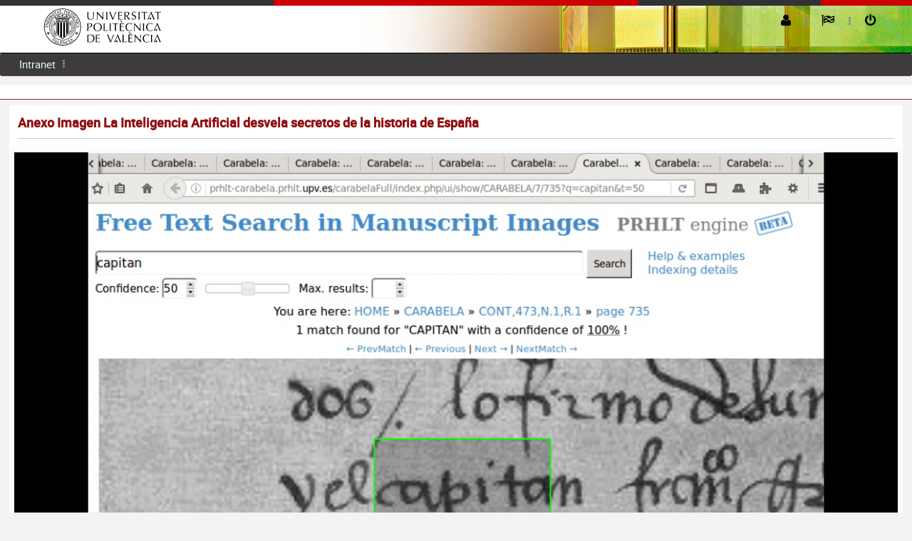

--- FILE ---
content_type: text/html;charset=UTF-8
request_url: https://aplicat.upv.es/ndp-app/PaginaNota.xhtml;jsessionid=54C5BBBBFDBCC473EF567E27518FB57D?id=79b2724a-69d0-4533-a4d8-c2b8bb7fb0bc
body_size: 17033
content:
<?xml version="1.0" encoding="ISO-8859-1"?>
<!DOCTYPE html>
<html xmlns="http://www.w3.org/1999/xhtml"><head id="j_idt3">
            <meta http-equiv="X-UA-Compatible" content="IE=edge" />
            <meta http-equiv="Content-Type" content="text/html; charset=UTF-8" />
            <meta name="viewport" content="width=device-width, initial-scale=1.0, maximum-scale=1.0, user-scalable=0" />
            <meta name="apple-mobile-web-app-capable" content="yes" /><link type="text/css" rel="stylesheet" href="/ndp-app/javax.faces.resource/theme.css.xhtml?ln=primefaces-jupv2" /><link type="text/css" rel="stylesheet" href="/ndp-app/javax.faces.resource/components.css.xhtml;jsessionid=AA7725D860B533511E9A3FABB26C348A?ln=primefaces&amp;v=6.2" /><script type="text/javascript" src="/ndp-app/javax.faces.resource/jquery/jquery.js.xhtml;jsessionid=AA7725D860B533511E9A3FABB26C348A?ln=primefaces&amp;v=6.2"></script><script type="text/javascript" src="/ndp-app/javax.faces.resource/jquery/jquery-plugins.js.xhtml;jsessionid=AA7725D860B533511E9A3FABB26C348A?ln=primefaces&amp;v=6.2"></script><script type="text/javascript" src="/ndp-app/javax.faces.resource/core.js.xhtml;jsessionid=AA7725D860B533511E9A3FABB26C348A?ln=primefaces&amp;v=6.2"></script><script type="text/javascript" src="/ndp-app/javax.faces.resource/components.js.xhtml;jsessionid=AA7725D860B533511E9A3FABB26C348A?ln=primefaces&amp;v=6.2"></script><link type="text/css" rel="stylesheet" href="/ndp-app/javax.faces.resource/css/core-jupv2.css.xhtml;jsessionid=AA7725D860B533511E9A3FABB26C348A?ln=jupv2" /><link type="text/css" rel="stylesheet" href="/ndp-app/javax.faces.resource/css/font-awesome.css.xhtml;jsessionid=AA7725D860B533511E9A3FABB26C348A?ln=jupv2" /><link type="text/css" rel="stylesheet" href="/ndp-app/javax.faces.resource/css/animate.css.xhtml;jsessionid=AA7725D860B533511E9A3FABB26C348A?ln=jupv2" /><link type="text/css" rel="stylesheet" href="/ndp-app/javax.faces.resource/css/jupv2.css.xhtml;jsessionid=AA7725D860B533511E9A3FABB26C348A?ln=jupv2" /><script type="text/javascript">if(window.PrimeFaces){PrimeFaces.settings.locale='es';PrimeFaces.settings.projectStage='Development';}</script>
        <title>Anexo Imagen La Inteligencia Artificial desvela secretos de la historia de España</title><script type="text/javascript" src="/ndp-app/javax.faces.resource/js/layout.js.xhtml;jsessionid=AA7725D860B533511E9A3FABB26C348A?ln=jupv2"></script></head><body>    

	        <div id="menu-mask"></div>
	    <div id="layout-topbar" class="ShadowGray">
	        <div id="linsup-topbar">
	            <div id="linsup-topbar-s1"> </div>      
	            <div id="linsup-topbar-s2"> </div>
	        </div>
	    	<div id="layout-topbar-indent">            
	        	<a href="https://www.upv.es"><img id="logo" alt="logo upv" src="https://www.upv.es/perfiles/pas-pdi/imagenes/marca_UPV_principal_negro.svg" class="Fleft" /></a>
	            <a href="#" id="mobile-menu-button" class="BordRad3 white ShowOnMobile"><i class="fa fa-bars"></i>Menu</a>
	            <a href="#" id="mobile-menu-button-gray" class="BordRad3 white ShowOnMobile"><i class="fa fa-caret-down"></i>UPV</a>

	            <ul id="layout-topbar-menu">
	            	
   	                <li>
						<form id="formLogout" action="/ndp-app/logout.faces" method="post">
						    <a href="#" onclick="document.getElementById('formLogout').submit();" class="Animated05"><i class="fa fa-power-off" title="Cerrar sesión"></i><span class="ShowOnMobile" title=""> Cerrar sesión</span></a>
							<input type="hidden" />
						</form>	                  	                  	 
	                </li>

	                <li class="fa fa-ellipsis-v menu-separator"></li>

	                <li>
	                	<a class="Animated05 CursPointer"><i class="fa fa-flag-checkered" title="Idiomas"></i><span class="ShowOnMobile"> Idiomas</span><i class="fa fa-chevron-down Fs14 Fright ShowOnMobile"></i></a>
	                    <ul style="width:150px; margin-left:-30px;" class="Animated03 submenu">
	                        <li><a class="Animated05" onclick="document.cookie='mop=c;';" href="/ndp-app/PaginaNota.xhtml?p_idioma=c" title="cambio de idioma a castellano"><i class="fa fa-flag red"></i> Castellano</a></li>
	                        <li><a class="Animated05" onclick="document.cookie='mop=v;';" href="/ndp-app/PaginaNota.xhtml?p_idioma=v" title="canvi d'idioma a valencià"><i class="fa fa-flag red"></i> Valencià</a></li>
	                        <li><a class="Animated05" onclick="document.cookie='mop=i;';" href="/ndp-app/PaginaNota.xhtml?p_idioma=i" title="english language"><i class="fa fa-flag red"></i> English</a></li>
	                    </ul>
	                </li>
       <li class="fa fa-ellipsis-v menu-separator"></li>
       <li>
            <a class="Animated05 CursPointer"><i class="fa fa-user" title="Preferencias"></i><i class="fa fa-chevron-down Fs12 Fright ShowOnMobile"></i><span class="Fs14 ShowOnMobile">  </span></a>	                    
            <ul style="width:175px; margin-left:-10px;" class="Animated03 submenu">
                  <li><a class="Animated05"><i class="fa fa-user Fs30 Fleft"></i><span class="Fright Fs14 TexAlRight"><span class="Fs10 DispBlock">Última conexión: </span></span></a></li>                  
                  <li><a href="#" class="Animated05"><i class="fa fa-magic"></i> Preferencias</a></li>
                  <li><a href="#" class="Animated05"><i class="fa fa-suitcase"></i> Tareas <span class="notification-bubble BordRad3 Fright">24</span></a></li>
                  <li><a href="#" class="Animated05"><i class="fa fa-quote-right"></i> Preferencias <span class="notification-bubble BordRad3 Fright">18</span></a></li>
             </ul>
       </li>	            
			                          	           
	            </ul>
	            
	        </div>
	    </div>
<form id="fmenu" name="fmenu" method="post" action="/ndp-app/PaginaNota.xhtml;jsessionid=AA7725D860B533511E9A3FABB26C348A" enctype="application/x-www-form-urlencoded">
<input type="hidden" name="fmenu" value="fmenu" />

	                  <input type="hidden" /><ul id="layout-menu" class="BordRad3 Unselectable" tabindex="0"><li id="fmenu:j_idt14" role="menuitem"><a title="Intranet" tabindex="-1" class="Animated05" href="https://intranet.upv.es/pls/soalu/sic_menu.personal"> Intranet</a></li><li class="fa fa-ellipsis-v menu-separator"></li></ul>
			       <div id="layout-breadcrumb" class="Responsive"><div id="fmenu:j_idt17" class="ui-breadcrumb ui-module ui-widget ui-widget-header ui-helper-clearfix ui-corner-all" role="menu"></div>
			        </div><input type="hidden" name="javax.faces.ViewState" id="j_id1:javax.faces.ViewState:0" value="7953660708788961993:4644154887870416766" autocomplete="off" />
</form>
	        	
	        <div id="layout-portlets-cover">
	           <div class="layout-portlets-box">
		              
		                    <div id="containerdoc" class="Container100">
		                           <div class="ContainerIndent">	 
		                               <h2 class="BigTopic">Anexo Imagen La Inteligencia Artificial desvela secretos de la historia de España</h2>        			                           
			                      </div>
<form id="frmg" name="frmg" method="post" action="/ndp-app/PaginaNota.xhtml;jsessionid=AA7725D860B533511E9A3FABB26C348A" enctype="application/x-www-form-urlencoded">
<input type="hidden" name="frmg" value="frmg" />
   
          <input type="hidden" /><div id="frmg:messages" class="ui-messages ui-widget" aria-live="polite"></div><span id="frmg:growl"></span><script id="frmg:growl_s" type="text/javascript">$(function(){PrimeFaces.cw("Growl","widget_frmg_growl",{id:"frmg:growl",sticky:false,life:5000,escape:false,keepAlive:false,msgs:[]});});</script>
		

			<script>
			  //analytics	
			  (function(i,s,o,g,r,a,m){i['GoogleAnalyticsObject']=r;i[r]=i[r]||function(){
			  (i[r].q=i[r].q||[]).push(arguments)},i[r].l=1*new Date();a=s.createElement(o),
			  m=s.getElementsByTagName(o)[0];a.async=1;a.src=g;m.parentNode.insertBefore(a,m)
			  })(window,document,'script','https://www.google-analytics.com/analytics.js','ga');
	
			  ga('create', 'UA-77992836-1', 'auto');
			  ga('send', 'pageview');
	
			</script>
			
			<div class="ui-grid ui-grid-responsive">
				<div class="ui-grid-row"><div id="frmg:j_idt27" class="ui-panel ui-widget ui-widget-content ui-corner-all" style="width:100%" data-widget="widget_frmg_j_idt27"><div id="frmg:j_idt27_content" class="ui-panel-content ui-widget-content"><img id="frmg:j_idt29" src="https://gdocu.upv.es/alfresco/service/api/node/content/workspace/SpacesStore/79b2724a-69d0-4533-a4d8-c2b8bb7fb0bc/?a=false&amp;guest=true&amp;pfdrid_c=true" alt="" width="100%" /></div></div><script id="frmg:j_idt27_s" type="text/javascript">PrimeFaces.cw("Panel","widget_frmg_j_idt27",{id:"frmg:j_idt27"});</script>
				</div>	
			  	<div class="ui-grid-row">
				  	<div style="padding:10px">
				  		<span class="BigTopic">Documentos Relacionados</span><a href="https://aplicat.upv.es:443/ndp-app/PaginaNota.xhtml;jsessionid=AA7725D860B533511E9A3FABB26C348A?id=68a0647b-a93d-4541-9f1f-3f6b0793fba4">
								<span class="fa-file-photo-o fa fa-globe Fs50 black" title="Anexo Imagen La Inteligencia Artificial desvela secretos de la historia de España"></span></a><a href="https://aplicat.upv.es:443/ndp-app/PaginaNota.xhtml;jsessionid=AA7725D860B533511E9A3FABB26C348A?id=f9eeea01-4d58-4ad1-b2d2-672f5d3bf579">
								<span class="fa-file-photo-o fa fa-globe Fs50 black" title="Anexo Imagen La Inteligencia Artificial desvela secretos de la historia de España"></span></a><a href="https://aplicat.upv.es:443/ndp-app/PaginaNota.xhtml;jsessionid=AA7725D860B533511E9A3FABB26C348A?id=9b1fbdc3-505d-47b1-9b37-89cacccc8619">
								<span class="fa-file-photo-o fa fa-globe Fs50 black" title="Anexo Imagen La Inteligencia Artificial desvela secretos de la historia de España"></span></a><a href="https://aplicat.upv.es:443/ndp-app/PaginaNota.xhtml;jsessionid=AA7725D860B533511E9A3FABB26C348A?id=9106022f-5a97-46a6-88e7-2762cc21b7db">
								<span class="fa-file-photo-o fa fa-globe Fs50 black" title="Anexo Imagen La Inteligencia Artificial desvela secretos de la historia de España"></span></a><a href="https://aplicat.upv.es:443/ndp-app/PaginaNota.xhtml;jsessionid=AA7725D860B533511E9A3FABB26C348A?id=f0e968ee-d097-4d4b-a0aa-fd15b8fc09d3">
								<span class="fa-file-photo-o fa fa-globe Fs50 black" title="Anexo Imagen La Inteligencia Artificial desvela secretos de la historia de España"></span></a><a href="https://aplicat.upv.es:443/ndp-app/PaginaNota.xhtml;jsessionid=AA7725D860B533511E9A3FABB26C348A?id=87621c30-fdc1-4bea-b16a-f2ce259bc117">
								<span class="fa-file-photo-o fa fa-globe Fs50 black" title="Anexo Imagen La Inteligencia Artificial desvela secretos de la historia de España"></span></a><a href="https://aplicat.upv.es:443/ndp-app/PaginaNota.xhtml;jsessionid=AA7725D860B533511E9A3FABB26C348A?id=79aa6ceb-9703-421e-8a6c-ba3140e9b207">
								<span class="fa-file-photo-o fa fa-globe Fs50 black" title="Anexo Imagen La Inteligencia Artificial desvela secretos de la historia de España"></span></a><a href="https://aplicat.upv.es:443/ndp-app/PaginaNota.xhtml;jsessionid=AA7725D860B533511E9A3FABB26C348A?id=f1a00a97-ee42-4a37-bd74-e046fc7e0109">
								<span class="fa-file-photo-o fa fa-globe Fs50 black" title="Anexo Imagen La Inteligencia Artificial desvela secretos de la historia de España"></span></a><a href="https://aplicat.upv.es:443/ndp-app/PaginaNota.xhtml;jsessionid=AA7725D860B533511E9A3FABB26C348A?id=d08e3bc2-3733-4158-8985-c631fae8f6fc">
								<span class="fa-file-photo-o fa fa-globe Fs50 black" title="Anexo Imagen La Inteligencia Artificial desvela secretos de la historia de España"></span></a><a href="https://aplicat.upv.es:443/ndp-app/PaginaNota.xhtml;jsessionid=AA7725D860B533511E9A3FABB26C348A?id=2f05b3c3-0009-48a7-b03b-9ee3a6fcb8a3">
								<span class="fa-file-photo-o fa fa-globe Fs50 black" title="Anexo Imagen La Inteligencia Artificial desvela secretos de la historia de España"></span></a><a href="https://aplicat.upv.es:443/ndp-app/PaginaNota.xhtml;jsessionid=AA7725D860B533511E9A3FABB26C348A?id=aec3deb6-c669-49f9-b357-57938e63f2ad">
								<span class="fa-file-photo-o fa fa-globe Fs50 black" title="Anexo Imagen La Inteligencia Artificial desvela secretos de la historia de España"></span></a><a href="https://aplicat.upv.es:443/ndp-app/PaginaNota.xhtml;jsessionid=AA7725D860B533511E9A3FABB26C348A?id=3742af18-3064-475b-979a-6a9d428e0c64">
								<span class="fa-file-photo-o fa fa-globe Fs50 black" title="Anexo Imagen La Inteligencia Artificial desvela secretos de la historia de España"></span></a><a href="https://aplicat.upv.es:443/ndp-app/PaginaNota.xhtml;jsessionid=AA7725D860B533511E9A3FABB26C348A?id=f68adb3b-891c-49a9-969d-cb89426e9d96">
								<span class="fa-file-pdf-o fa fa-globe Fs50 black" title="La Inteligencia Artificial desvela secretos de la historia de España"></span></a><a href="https://aplicat.upv.es:443/ndp-app/PaginaNota.xhtml;jsessionid=AA7725D860B533511E9A3FABB26C348A?id=7b7210bf-867a-43b3-bd38-a7d88a0b49de">
								<span class="fa-file-photo-o fa fa-globe Fs50 black" title="Anexo Imagen La Inteligencia Artificial desvela secretos de la historia de España"></span></a><a href="https://aplicat.upv.es:443/ndp-app/PaginaNota.xhtml;jsessionid=AA7725D860B533511E9A3FABB26C348A?id=10f55481-3f92-4e29-ad7d-af31fcf8c122">
								<span class="fa-file-photo-o fa fa-globe Fs50 black" title="Anexo Imagen La Inteligencia Artificial desvela secretos de la historia de España"></span></a>
					</div>
				</div>
			</div><input type="hidden" name="javax.faces.ViewState" id="j_id1:javax.faces.ViewState:1" value="7953660708788961993:4644154887870416766" autocomplete="off" />
</form>
			               </div>    					            
			             
			             <div class="Container100">
			                  <div class="ContainerIndent">
								         <div class="EmptyBox40"></div>							      
							      <div id="containerpie" class="TexAlCenter">	
									      <div id="DIVpiePagina">
									          <div id="DIVsepPie1N2"></div>
										      <div style="float:right;margin-right:15px;">
										         <a href="https://www.upv.es/entidades/AMAPUOC/" target="_blank"><img src="https://www.upv.es/imagenes/EMASupv.png" alt="EMAS upv" width="33" height="62" /></a>
										      </div>
										      <div class="texto_pie menuPieN2">
										           
										        <a href="https://www.vlc-campus.com/" title="VLC-CAMPUS" rel="external" target="_blank"><img src="https://www.upv.es/imagenes/campus_excelenciaVLC.png" alt="VLC-CAMPUS" style="float:right;vertical-align:top;" /></a>
										        <a href="https://www.campushabitat5u.com/" title="CAMPUS HABITAT" rel="external" target="_blank"><img src="https://www.upv.es/imagenes/campus_excelenciaH5.png" alt="CAMPUS HABITAT" style="float:right;vertical-align:top;" /></a>
										            
										        <div id="DIVpieMenu">
											          <ul>								              
											            <li class="menuCAB"><a href="https://www.upv.es/otros/como-llegar-upv/index-es.html" target="_blank" title="Cómo llegar" class="menuCAB">Cómo llegar</a> I</li>
											            <li class="menuCAB"><a href="https://www.upv.es/plano/plano-2d-es.html" target="_blank" title="Planos" class="menuCAB">Planos</a> I</li>
											            <li class="menuCAB"><a href="https://www.upv.es/otros/contacto-es.html" target="_blank" title="Contacto" class="menuCAB">Contacto</a></li>											            
											          </ul>
											          <div class="texto_contacto">
											             Universitat Politècnica de València © 2013 <br class="ShowOnMobile" /><span class="ShowOnDesktop">·</span> Tel. (+34) 96 387 70 00 · <a href="mailto:informacion@upv.es">informacion@upv.es</a>
											          </div>
										        </div>
										      </div>
									
									      <div class="estabilizador"> </div>
									    </div>
								  </div>  
						     </div>
						</div>
		            
	            </div>
	        </div><div id="j_idt40"></div><script id="j_idt40_s" type="text/javascript">$(function(){PrimeFaces.cw("AjaxStatus","widget_j_idt40",{id:"j_idt40",start:function(){PF('statusDialog').show();},success:function(){PF('statusDialog').hide();}});});</script><div id="j_idt41" class="ui-dialog ui-widget ui-widget-content ui-corner-all ui-shadow ui-hidden-container"><div class="ui-dialog-content ui-widget-content"><img id="j_idt42" src="/ndp-app/javax.faces.resource/images/loading.gif.xhtml;jsessionid=AA7725D860B533511E9A3FABB26C348A?ln=primefaces-jupv2" alt="" /></div></div><script id="j_idt41_s" type="text/javascript">$(function(){PrimeFaces.cw("Dialog","statusDialog",{id:"j_idt41",draggable:false,resizable:false,modal:true});});</script></body>

</html>